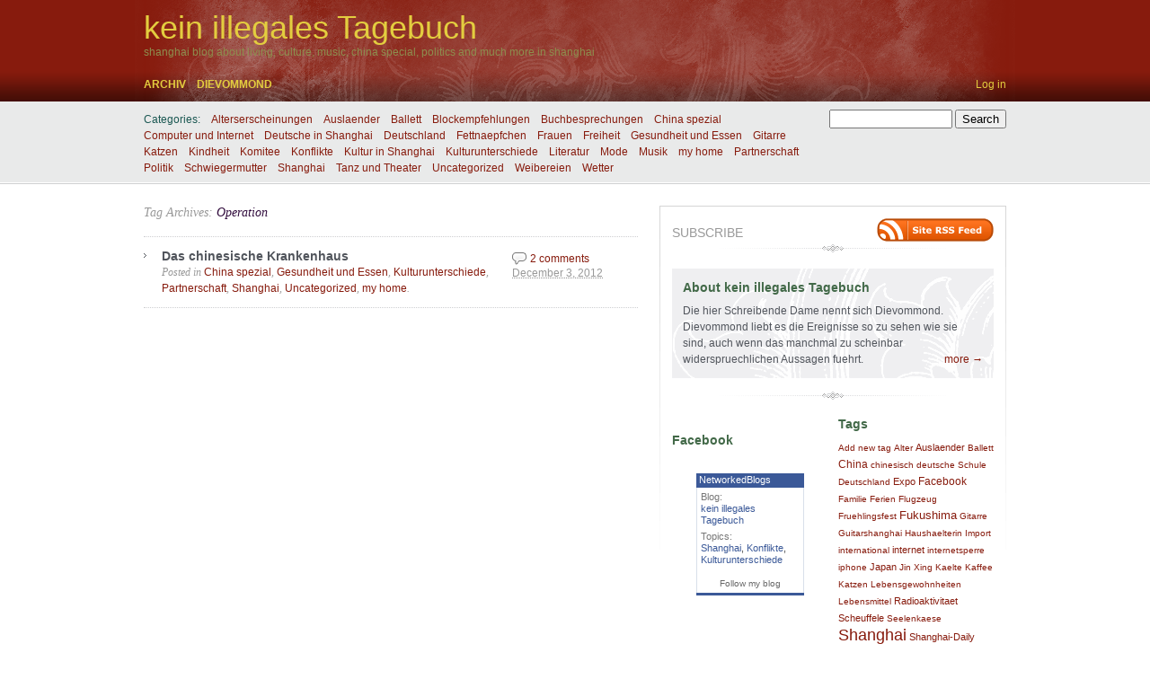

--- FILE ---
content_type: text/html; charset=UTF-8
request_url: http://www.shanghai-megabreit.de/?tag=operation
body_size: 64412
content:
<!DOCTYPE html PUBLIC "-//W3C//DTD XHTML 1.0 Transitional//EN" "http://www.w3.org/TR/xhtml1/DTD/xhtml1-transitional.dtd">
<html xmlns="http://www.w3.org/1999/xhtml" dir="ltr" lang="en-US">
<head profile="http://gmpg.org/xfn/11">
	<title>Operation - kein illegales Tagebuch</title>
	<meta http-equiv="content-type" content="text/html; charset=UTF-8" />
	
	<link rel="alternate" type="application/rss+xml" href="http://www.shanghai-megabreit.de/?feed=rss2" title="kein illegales Tagebuch latest posts" />
	<link rel="alternate" type="application/rss+xml" href="http://www.shanghai-megabreit.de/?feed=comments-rss2" title="kein illegales Tagebuch latest comments" />
	<link rel="pingback" href="http://www.shanghai-megabreit.de/wordpress/xmlrpc.php" />
		<link rel='archives' title='November 2018' href='http://www.shanghai-megabreit.de/?m=201811' />
	<link rel='archives' title='November 2016' href='http://www.shanghai-megabreit.de/?m=201611' />
	<link rel='archives' title='October 2016' href='http://www.shanghai-megabreit.de/?m=201610' />
	<link rel='archives' title='October 2014' href='http://www.shanghai-megabreit.de/?m=201410' />
	<link rel='archives' title='September 2014' href='http://www.shanghai-megabreit.de/?m=201409' />
	<link rel='archives' title='March 2014' href='http://www.shanghai-megabreit.de/?m=201403' />
	<link rel='archives' title='December 2013' href='http://www.shanghai-megabreit.de/?m=201312' />
	<link rel='archives' title='October 2013' href='http://www.shanghai-megabreit.de/?m=201310' />
	<link rel='archives' title='May 2013' href='http://www.shanghai-megabreit.de/?m=201305' />
	<link rel='archives' title='April 2013' href='http://www.shanghai-megabreit.de/?m=201304' />
	<link rel='archives' title='March 2013' href='http://www.shanghai-megabreit.de/?m=201303' />
	<link rel='archives' title='February 2013' href='http://www.shanghai-megabreit.de/?m=201302' />
	<link rel='archives' title='December 2012' href='http://www.shanghai-megabreit.de/?m=201212' />
	<link rel='archives' title='November 2012' href='http://www.shanghai-megabreit.de/?m=201211' />
	<link rel='archives' title='October 2012' href='http://www.shanghai-megabreit.de/?m=201210' />
	<link rel='archives' title='August 2012' href='http://www.shanghai-megabreit.de/?m=201208' />
	<link rel='archives' title='July 2012' href='http://www.shanghai-megabreit.de/?m=201207' />
	<link rel='archives' title='June 2012' href='http://www.shanghai-megabreit.de/?m=201206' />
	<link rel='archives' title='May 2012' href='http://www.shanghai-megabreit.de/?m=201205' />
	<link rel='archives' title='April 2012' href='http://www.shanghai-megabreit.de/?m=201204' />
	<link rel='archives' title='March 2012' href='http://www.shanghai-megabreit.de/?m=201203' />
	<link rel='archives' title='February 2012' href='http://www.shanghai-megabreit.de/?m=201202' />
	<link rel='archives' title='January 2012' href='http://www.shanghai-megabreit.de/?m=201201' />
	<link rel='archives' title='December 2011' href='http://www.shanghai-megabreit.de/?m=201112' />
	<link rel='archives' title='November 2011' href='http://www.shanghai-megabreit.de/?m=201111' />
	<link rel='archives' title='October 2011' href='http://www.shanghai-megabreit.de/?m=201110' />
	<link rel='archives' title='September 2011' href='http://www.shanghai-megabreit.de/?m=201109' />
	<link rel='archives' title='August 2011' href='http://www.shanghai-megabreit.de/?m=201108' />
	<link rel='archives' title='July 2011' href='http://www.shanghai-megabreit.de/?m=201107' />
	<link rel='archives' title='June 2011' href='http://www.shanghai-megabreit.de/?m=201106' />
	<link rel='archives' title='May 2011' href='http://www.shanghai-megabreit.de/?m=201105' />
	<link rel='archives' title='April 2011' href='http://www.shanghai-megabreit.de/?m=201104' />
	<link rel='archives' title='March 2011' href='http://www.shanghai-megabreit.de/?m=201103' />
	<link rel='archives' title='February 2011' href='http://www.shanghai-megabreit.de/?m=201102' />
	<link rel='archives' title='January 2011' href='http://www.shanghai-megabreit.de/?m=201101' />
	<link rel='archives' title='December 2010' href='http://www.shanghai-megabreit.de/?m=201012' />
	<link rel='archives' title='November 2010' href='http://www.shanghai-megabreit.de/?m=201011' />
	<link rel='archives' title='October 2010' href='http://www.shanghai-megabreit.de/?m=201010' />
	<link rel='archives' title='September 2010' href='http://www.shanghai-megabreit.de/?m=201009' />
	<link rel='archives' title='August 2010' href='http://www.shanghai-megabreit.de/?m=201008' />
	<link rel='archives' title='July 2010' href='http://www.shanghai-megabreit.de/?m=201007' />
	<link rel='archives' title='June 2010' href='http://www.shanghai-megabreit.de/?m=201006' />
	<link rel='archives' title='May 2010' href='http://www.shanghai-megabreit.de/?m=201005' />
	<link rel='archives' title='April 2010' href='http://www.shanghai-megabreit.de/?m=201004' />
	<link rel='archives' title='March 2010' href='http://www.shanghai-megabreit.de/?m=201003' />
	<link rel='archives' title='February 2010' href='http://www.shanghai-megabreit.de/?m=201002' />
	<link rel='archives' title='January 2010' href='http://www.shanghai-megabreit.de/?m=201001' />
	<link rel='archives' title='December 2009' href='http://www.shanghai-megabreit.de/?m=200912' />
	<link rel='archives' title='November 2009' href='http://www.shanghai-megabreit.de/?m=200911' />
	<link rel='archives' title='October 2009' href='http://www.shanghai-megabreit.de/?m=200910' />
	<link rel='archives' title='September 2009' href='http://www.shanghai-megabreit.de/?m=200909' />
	<link rel='archives' title='August 2009' href='http://www.shanghai-megabreit.de/?m=200908' />
	<link rel='archives' title='July 2009' href='http://www.shanghai-megabreit.de/?m=200907' />
	
	<link rel="stylesheet" type="text/css" media="screen" href="http://www.shanghai-megabreit.de/wordpress/wp-content/themes/carrington-blog/css/css.php" />

	<!--[if lt IE 8]>
		<link rel="stylesheet" href="http://www.shanghai-megabreit.de/wordpress/wp-content/themes/carrington-blog/css/ie.css" type="text/css" media="screen" />
	<![endif]-->
	
	<!--[if lt IE 7]>
		<script type="text/javascript" src="http://www.shanghai-megabreit.de/wordpress/wp-content/themes/carrington-blog/js/iepngfix_tilebg.js"></script>
		<script type="text/javascript">
			var CFCT_BLANKIMG = 'http://www.shanghai-megabreit.de/wordpress/wp-content/themes/carrington-blog/img/ie/blank.gif';
		</script>
		<style type="text/css" media="screen">
			/* IE6 PNG fix */
			img,
			#header .wrapper,
			#footer .wrapper{
				behavior: url(http://www.shanghai-megabreit.de/wordpress/wp-content/themes/carrington-blog/css/iepngfix.htc);
			}
		</style>
		<link rel="stylesheet" href="http://www.shanghai-megabreit.de/wordpress/wp-content/themes/carrington-blog/css/ie6.css" type="text/css" media="screen" />
	<![endif]-->
	
	<link rel="EditURI" type="application/rsd+xml" title="RSD" href="http://www.shanghai-megabreit.de/wordpress/xmlrpc.php?rsd" />
<link rel="wlwmanifest" type="application/wlwmanifest+xml" href="http://www.shanghai-megabreit.de/wordpress/wp-includes/wlwmanifest.xml" /> 
<script type='text/javascript' src='http://www.shanghai-megabreit.de/wordpress/wp-includes/js/jquery/jquery.js?ver=1.2.6'></script>
<script type='text/javascript' src='http://www.shanghai-megabreit.de/wordpress/wp-content/themes/carrington-blog/js/carrington.js?ver=1.0'></script>
<script type='text/javascript' src='http://www.shanghai-megabreit.de/wordpress/wp-content/themes/carrington-blog/carrington-core/lightbox/thickbox.js?ver=1.0'></script>
<meta name="generator" content="WordPress 2.7.1" />


<link rel="stylesheet" type="text/css" media="screen" href="http://www.shanghai-megabreit.de/wordpress/wp-content/themes/carrington-blog/carrington-core/lightbox/css/thickbox.css" />
		
<script type="text/javascript">
var CFCT_URL = "http://www.shanghai-megabreit.de";
var CFCT_AJAX_LOAD = true;
</script>
	
<script type="text/javascript">
tb_pathToImage = "http://www.shanghai-megabreit.de/wordpress/wp-content/themes/carrington-blog/carrington-core/lightbox/img/loadingAnimation.gif";
jQuery(function($) {
	$("a.thickbox").each(function() {
		var url = $(this).attr("rel");
		var post_id = $(this).parents("div.post").attr("id");
		$(this).attr("href", url).attr("rel", post_id);
	});
});
</script>
		<style type="text/css">
#header {
	background-color: #871b0d;
	color: #8d8f4f;
}
#header a,
#header a:visited {
	color: #e3cd3f;
}
#sub-header,
.nav ul{
	background-color: #e9eaea;
	color: #1a5752;
}
#sub-header a,
#sub-header a:visited,
.nav li li a,
.nav li li a:visited {
	color: #871b0d !important;
}
h1,
h1 a,
h1 a:hover,
h1 a:visited {
	color: #310c3d;
}
h2,
h2 a,
h2 a:hover,
h2 a:visited {
	color: #426948;
}
a,
a:hover,
a:visited {
	color: #871b0d;
}
.hentry .edit,
.hentry .edit a,
.hentry .edit a:visited,
.hentry .edit a:hover,
.comment-reply-link,
.comment-reply-link:visited,
.comment-reply-link:hover {
	background-color: #871b0d;
}
#footer {
	background-color: #871b0d;
	color: #8d8f4f;
}
#footer a,
#footer a:visited {
	color: #e3cd3f;
}
#footer p#developer-link a,
#footer p#developer-link a:visited {
	background-image: url(http://www.shanghai-megabreit.de/wordpress/wp-content/themes/carrington-blog/img/footer/by-crowd-favorite-light.png);
}
#header {
	background-image: url(http://www.shanghai-megabreit.de/wordpress/wp-content/themes/carrington-blog/img/header/gradient-dark.png);
}
#header .wrapper {
	background-image: url(http://www.shanghai-megabreit.de/wordpress/wp-content/themes/carrington-blog/img/header/texture-light.png);
}
#footer {
	background-image: url(http://www.shanghai-megabreit.de/wordpress/wp-content/themes/carrington-blog/img/footer/gradient-light.png);
}
</style>
<style type="text/css">.recentcomments a{display:inline !important;padding: 0 !important;margin: 0 !important;}</style>
</head>

<body>
	<div id="page">
		<div id="top"><a class="accessibility" href="#content">Skip to content</a></div>
		<hr class="lofi" />
		<div id="header" class="section">
			<div class="wrapper">
				<strong id="blog-title"><a href="http://www.shanghai-megabreit.de/" rel="home">kein illegales Tagebuch</a></strong>
				<p id="blog-description">shanghai blog about living, culture, music, china special, politics and much more in shanghai</p>
				<div id="navigation">
					<ul class="nav clearfix">
						<li class="page_item page-item-45"><a href="http://www.shanghai-megabreit.de/?page_id=45" title="Archiv">Archiv</a></li>
<li class="page_item page-item-2"><a href="http://www.shanghai-megabreit.de/?page_id=2" title="dievommond">dievommond</a></li>
						<li class="secondary"><a href="http://www.shanghai-megabreit.de/wordpress/wp-login.php">Log in</a></li>
						 
					</ul>
				</div><!-- #navigation -->
			</div><!-- .wrapper -->
		</div><!-- #header -->
		<div id="sub-header" class="section">
			<div class="wrapper">
				
<form method="get" id="cfct-search" action="http://www.shanghai-megabreit.de/" onsubmit="">
	<div>
		<input type="text" id="cfct-search-input" name="s" value="" size="15" />
		<input type="submit" name="submit_button" value="Search" />
	</div>
</form>				<div id="all-categories">
					<strong id="all-categories-title">Categories:</strong>
					<ul class="nav clearfix">
							<li class="cat-item cat-item-130"><a href="http://www.shanghai-megabreit.de/?cat=130" title="View all posts filed under Alterserscheinungen">Alterserscheinungen</a>
</li>
	<li class="cat-item cat-item-3"><a href="http://www.shanghai-megabreit.de/?cat=3" title="View all posts filed under Auslaender">Auslaender</a>
</li>
	<li class="cat-item cat-item-49"><a href="http://www.shanghai-megabreit.de/?cat=49" title="View all posts filed under Ballett">Ballett</a>
</li>
	<li class="cat-item cat-item-4"><a href="http://www.shanghai-megabreit.de/?cat=4" title="hier weise ich auf Blogs hin, die mich interessieren und die ich gut finde.">Blockempfehlungen</a>
</li>
	<li class="cat-item cat-item-5"><a href="http://www.shanghai-megabreit.de/?cat=5" title="bei mir eher selten, aber dennoch: Buecher, die mich interessieren.">Buchbesprechungen</a>
</li>
	<li class="cat-item cat-item-6"><a href="http://www.shanghai-megabreit.de/?cat=6" title="Besonderheiten in China">China spezial</a>
</li>
	<li class="cat-item cat-item-7"><a href="http://www.shanghai-megabreit.de/?cat=7" title="View all posts filed under Computer und Internet">Computer und Internet</a>
</li>
	<li class="cat-item cat-item-9"><a href="http://www.shanghai-megabreit.de/?cat=9" title="View all posts filed under Deutsche in Shanghai">Deutsche in Shanghai</a>
</li>
	<li class="cat-item cat-item-8"><a href="http://www.shanghai-megabreit.de/?cat=8" title="Ereignisse in Deutschland">Deutschland</a>
</li>
	<li class="cat-item cat-item-164"><a href="http://www.shanghai-megabreit.de/?cat=164" title="View all posts filed under Fettnaepfchen">Fettnaepfchen</a>
</li>
	<li class="cat-item cat-item-10"><a href="http://www.shanghai-megabreit.de/?cat=10" title="View all posts filed under Frauen">Frauen</a>
</li>
	<li class="cat-item cat-item-126"><a href="http://www.shanghai-megabreit.de/?cat=126" title="View all posts filed under Freiheit">Freiheit</a>
</li>
	<li class="cat-item cat-item-11"><a href="http://www.shanghai-megabreit.de/?cat=11" title="View all posts filed under Gesundheit und Essen">Gesundheit und Essen</a>
</li>
	<li class="cat-item cat-item-12"><a href="http://www.shanghai-megabreit.de/?cat=12" title="View all posts filed under Gitarre">Gitarre</a>
</li>
	<li class="cat-item cat-item-70"><a href="http://www.shanghai-megabreit.de/?cat=70" title="View all posts filed under Katzen">Katzen</a>
</li>
	<li class="cat-item cat-item-13"><a href="http://www.shanghai-megabreit.de/?cat=13" title="View all posts filed under Kindheit">Kindheit</a>
</li>
	<li class="cat-item cat-item-14"><a href="http://www.shanghai-megabreit.de/?cat=14" title="die Arbeit in unserem Wohnviertel Komitee">Komitee</a>
</li>
	<li class="cat-item cat-item-15"><a href="http://www.shanghai-megabreit.de/?cat=15" title="View all posts filed under Konflikte">Konflikte</a>
</li>
	<li class="cat-item cat-item-16"><a href="http://www.shanghai-megabreit.de/?cat=16" title="kulturelle Ereignisse, aber auch andere Errungenschaften, die etwas mit Kultur zu tun haben">Kultur in Shanghai</a>
</li>
	<li class="cat-item cat-item-17"><a href="http://www.shanghai-megabreit.de/?cat=17" title="mein Lieblingsthema">Kulturunterschiede</a>
</li>
	<li class="cat-item cat-item-62"><a href="http://www.shanghai-megabreit.de/?cat=62" title="View all posts filed under Literatur">Literatur</a>
</li>
	<li class="cat-item cat-item-55"><a href="http://www.shanghai-megabreit.de/?cat=55" title="View all posts filed under Mode">Mode</a>
</li>
	<li class="cat-item cat-item-18"><a href="http://www.shanghai-megabreit.de/?cat=18" title="View all posts filed under Musik">Musik</a>
</li>
	<li class="cat-item cat-item-19"><a href="http://www.shanghai-megabreit.de/?cat=19" title="das hat was mit meinen persoenlichen Gefuehlen zu tun und ausserdem sind es Erlebnisse, die mein zu Hause betreffen">my home</a>
</li>
	<li class="cat-item cat-item-20"><a href="http://www.shanghai-megabreit.de/?cat=20" title="View all posts filed under Partnerschaft">Partnerschaft</a>
</li>
	<li class="cat-item cat-item-21"><a href="http://www.shanghai-megabreit.de/?cat=21" title="View all posts filed under Politik">Politik</a>
</li>
	<li class="cat-item cat-item-23"><a href="http://www.shanghai-megabreit.de/?cat=23" title="meine chinesische Familie und meine Schwiegermutter">Schwiegermutter</a>
</li>
	<li class="cat-item cat-item-26"><a href="http://www.shanghai-megabreit.de/?cat=26" title="View all posts filed under Shanghai">Shanghai</a>
</li>
	<li class="cat-item cat-item-131"><a href="http://www.shanghai-megabreit.de/?cat=131" title="View all posts filed under Tanz und Theater">Tanz und Theater</a>
</li>
	<li class="cat-item cat-item-1"><a href="http://www.shanghai-megabreit.de/?cat=1" title="View all posts filed under Uncategorized">Uncategorized</a>
</li>
	<li class="cat-item cat-item-727"><a href="http://www.shanghai-megabreit.de/?cat=727" title="View all posts filed under Weibereien">Weibereien</a>
</li>
	<li class="cat-item cat-item-22"><a href="http://www.shanghai-megabreit.de/?cat=22" title="sehr wichtiges Thema">Wetter</a>
</li>
					</ul>
				</div><!-- #list-categories -->
			</div><!-- .wrapper -->
		</div><!--#sub-header-->
		<hr class="lofi" />
		<div id="main" class="section">
			<div class="wrapper">
<div id="content">
	<h1 class="page-title">Tag Archives: <a href="http://www.shanghai-megabreit.de/?tag=operation">Operation</a></h1>

<ol class="archive">	<li>
<div id="post-excerpt-1388" class="post hentry category-china-spezial category-gesundheit-und-essen category-kulturunterschiede category-partnerschaft category-shanghai category-uncategorized category-my-home tag-add-new-tag tag-ambulant tag-angehorige tag-familie tag-hospital tag-krankenhaus tag-operation tag-pflege tag-stationar tag-urlaub tag-zhongshan excerpt">
	<strong class="entry-title"><a href="http://www.shanghai-megabreit.de/?p=1388" title="Permanent link to Das chinesische Krankenhaus" rel="bookmark" rev="post-1388">Das chinesische Krankenhaus</a></strong>
	
	<span class="date small"><abbr class="published" title="2012-12-03T18:26">December 3, 2012</abbr></span>
	
	<p class="categories filed alt-font">Posted in <a href="http://www.shanghai-megabreit.de/?cat=6" title="View all posts in China spezial" rel="category">China spezial</a>,  <a href="http://www.shanghai-megabreit.de/?cat=11" title="View all posts in Gesundheit und Essen" rel="category">Gesundheit und Essen</a>,  <a href="http://www.shanghai-megabreit.de/?cat=17" title="View all posts in Kulturunterschiede" rel="category">Kulturunterschiede</a>,  <a href="http://www.shanghai-megabreit.de/?cat=20" title="View all posts in Partnerschaft" rel="category">Partnerschaft</a>,  <a href="http://www.shanghai-megabreit.de/?cat=26" title="View all posts in Shanghai" rel="category">Shanghai</a>,  <a href="http://www.shanghai-megabreit.de/?cat=1" title="View all posts in Uncategorized" rel="category">Uncategorized</a>,  <a href="http://www.shanghai-megabreit.de/?cat=19" title="View all posts in my home" rel="category">my home</a>.</p>
	
	<span class="comments-link"><a href="http://www.shanghai-megabreit.de/?p=1388#comments" rev="post-1388"  title="Comment on Das chinesische Krankenhaus">2 comments</a></span>
</div><!-- .excerpt -->		<div id="post-content-1388-target"></div>
	</li>
</ol><!--.archive--><div class="pagination">
	<span class="previous"></span>
	<span class="next"></span>
</div></div><!--#content-->
<hr class="lofi" />
<div id="sidebar">
	<div id="carrington-subscribe" class="widget">
		<h2 class="widget-title">Subscribe</h2>
		<a class="feed alignright" title="RSS 2.0 feed for posts" rel="alternate" href="http://www.shanghai-megabreit.de/?feed=rss2">
			<img src="http://www.shanghai-megabreit.de/wordpress/wp-content/themes/carrington-blog/img/rss-button.gif" alt="kein illegales Tagebuch latest posts" title="kein illegales Tagebuch latest posts" />
		</a>
	</div><!--.widget-->
	<div id="carrington-about" class="widget">
		<div class="about">
			<h2 class="widget-title">About kein illegales Tagebuch</h2>
Die hier Schreibende Dame nennt sich Dievommond. Dievommond liebt es die Ereignisse so zu sehen wie sie sind, auch wenn das manchmal zu scheinbar widerspruechlichen Aussagen fuehrt.

<a class="more" href="http://www.shanghai-megabreit.de/?page_id=2">more &rarr;</a>		</div>
	</div><!--.widget-->

	<div id="primary-sidebar">
		<div id="text-1034743491" class="widget widget_text">						<div class="textwidget"><script src="http://connect.facebook.net/en_US/all.js#xfbml=1"></script><fb:like href="http://www.shanghai-megabreit.de" show_faces="false" width="450" font="lucida grande"></fb:like></div>
		<div class="clear"></div></div>		<div id="text-475282868" class="widget widget_text">			<h2 class="widget-title">Facebook</h2>			<div class="textwidget"><!--NetworkedBlogs Start--><style type="text/css"><!--.networkedblogs_widget a {text-decoration:none;color:#3B5998;font-weight:normal;}.networkedblogs_widget .networkedblogs_footer a {text-decoration:none;color:#FFFFFF;font-weight:normal;}--></style><div id='networkedblogs_container' style='height:180px;padding-top:20px;'><div id='networkedblogs_above'></div><div id='networkedblogs_widget' style="width:120px;margin:0px auto;padding:0px 0px 3px 0px;font-family:'lucida grande',tahoma,Verdana,Arial,Sans-Serif;font-size:11px;font-weight:normal;text-decoration:none;background:#3B5998 none repeat scroll 0% 0%;border:none;line-height:13px;"><div id='networkedblogs_header' style="padding:1px 1px 2px 3px;text-align:left;"><a href='http://www.facebook.com/apps/application.php?id=9953271133' style="text-decoration:none;color:#FFFFFF;font-weight:normal;font-size:11px;background-repeat:no-repeat;">NetworkedBlogs</a></div><div id='networkedblogs_body' style="background-color:#FFFFFF;color:#444444;padding:4px;border-left:1px solid #D8DFEA;border-right:1px solid #D8DFEA;text-align:left;"><table cellpadding="0" cellspacing="0"><tr><td><span style="color:#777777;">Blog:</span></td></tr><tr><td><a target="_blank" href="http://networkedblogs.com/blog/kein_illegales_tagebuch/" style="text-decoration:none;color:#3B5998;">kein illegales Tagebuch</a></td></tr><tr><td><div style="padding:0px;padding-top:5px;color:#777777;">Topics:</div></td></tr><tr><td><a target='_blank' href='http://networkedblogs.com/topic/Shanghai' style='text-decoration:none;color:#3B5998;'>Shanghai</a>, <a target='_blank' href='http://networkedblogs.com/topic/Konflikte' style='text-decoration:none;color:#3B5998;'>Konflikte</a>, <a target='_blank' href='http://networkedblogs.com/topic/Kulturunterschiede' style='text-decoration:none;color:#3B5998;'>Kulturunterschiede</a></td></tr><tr><td><div id='networkedblogs_badges'>&nbsp;</div></td></tr><tr><td><div style='padding:0px;text-align:center;'><a target="_blank" href="http://networkedblogs.com/blog/kein_illegales_tagebuch/?ahash=477ad765cd021c5d677fa093abb97999" style="text-decoration:none;color:#666666;font-weight:normal;font-size:10px;">Follow my blog</a></div></td></tr></table></div></div><div id='networkedblogs_below' class='networkedblogs_below'></div></div><script type="text/javascript"><!--
if(typeof(networkedblogs)=="undefined"){networkedblogs = {};networkedblogs.blogId=636640;networkedblogs.shortName="kein_illegales_tagebuch";}
--></script><script type="text/javascript" src="http://widget.networkedblogs.com/getwidget?bid=636640"></script><!--NetworkedBlogs End-->						</div>
		<div class="clear"></div></div>	<div id="pages" class="widget widget_pages">		<h2 class="widget-title">Pages</h2>		<ul>
			<li class="page_item page-item-45"><a href="http://www.shanghai-megabreit.de/?page_id=45" title="Archiv">Archiv</a></li>
<li class="page_item page-item-2"><a href="http://www.shanghai-megabreit.de/?page_id=2" title="dievommond">dievommond</a></li>
		</ul>
	<div class="clear"></div></div><div id="linkcat-2" class="widget widget_links"><h2 class="widget-title">Blogroll</h2>
	<ul class='xoxo blogroll'>
<li><a href="http://www.aufsteigen.net/" title="Blog zum Thema Lebensweisheiten" target="_blank">Aufsteigen</a></li>
<li><a href="http://autoren-heute.de/" title="eine Seite wo Autoren ihre Geschichten kostenlos zur Verfuegung stellen" target="_blank">Autoren heute</a></li>
<li><a href="http://www.avantart.com/" title="eine sehr umfangreiche Seite ueber moderne Musik, Kunst und Literatur mit dem Schwerpunkt Russland" target="_blank">Avantart</a></li>
<li><a href="http://bloggingcarsten.blogspot.com/" rel="acquaintance" title="Carstens Blog ueber Shanghai. informativ und mit schoenen Fotos" target="_blank">Blogging Carsten</a></li>
<li><a href="http://faz-community.faz.net/blogs/fernsehblog/default.aspx" title="Blog von Stefan Niggemeier ueber Fernsehsendungen" target="_blank">Das Fernsehblog</a></li>
<li><a href="http://kid37.blogger.de/" target="_blank">das hermetische Cafe</a></li>
<li><a href="http://stuttgarter-gitarrenstudio.de" rel="me" title="mein neues Gitarrenstudio in Stuttgart" target="_blank">Das Stuttgarter Gitarrenstudio</a></li>
<li><a href="http://derleereblog.blogspot.com/" title="Gedanken ueber das Nichts" target="_blank">Der leere Blog</a></li>
<li><a href="http://weg-des-geistes.blogspot.com/" title="sehr interessante und gut geschriebene Artikel zu politischen, philosophischen und sozialen Themen" target="_blank">der Weg des Geistes</a></li>
<li><a href="http://wuestenfuchs.twoday.net/" title="der Blog einer Deutschen, die es in die Schweiz verschlagen hat" target="_blank">Deutsche in der Schweiz</a></li>
<li><a href="http://www.schanghai.com/" title="eine Informations und Chat Seite fuer Deutsche in Shanghai" target="_blank">deutsche Schanghai Kommunity</a></li>
<li><a href="http://froggblog.twoday.net/" target="_blank">die Frogg</a></li>
<li><a href="http://www.vorspeisenplatte.de/speisen/" title="der  Blog von Frau Kaltmamsell" target="_blank">die Vorspeisenplatte</a></li>
<li><a href="http://www.einleitung.shanghai-megabreit.de" target="_blank">Einleitung zu Shanghai-Megabreit</a></li>
<li><a href="http://frlkrise.wordpress.com/" title="eine Lehrerin erzaehlt.." target="_blank">Fraeulein Krise</a></li>
<li><a href="http://germanmanagers.blogspot.com/" rel="acquaintance" title="ein Blog mit Tips fuer deutsche Manager, aber auch lesenswert fuer Nichtmanager.." target="_blank">German Managers in Shanghai</a></li>
<li><a href="http://www.guitarshanghai.com" title="ein Gitarren Blog" target="_blank">Guitar Shanghai</a></li>
<li><a href="http://www.shanghai-megabreit.de/blogger.html" rel="me" title="mein Blog von 2006 bis zum Juni 2009. Weil Blogger in China zur Zeit nicht erreichbar ist, mache ich jetzt mit Wordpress weiter" target="_blank">kein illegales Tagebuch 2006 - 06.2009</a></li>
<li><a href="http://blog.163.com/dievommond" rel="me" title="hier schreibe ich fuer meine chinesischen Freunde auf Chinesisch" target="_blank">mein chinesischer Blog</a></li>
<li><a href="http://hochpaterre.de" rel="me" title="weil es auch hier was zu erzählen gibt&#8230;" target="_blank">Mein Leben im Hochparterre</a></li>
<li><a href="http://www.moewenglanz.de" rel="met" title="ein wunderschoenes Bilderbuch" target="_blank">Moewenglanz</a></li>
<li><a href="http://www.ruprecht-scheuffele.de" target="_blank">Ruprecht Scheuffele</a></li>
<li><a href="http://socialissuesandstuff.com/" title="sehr gut geschriebener literarischer Blog" target="_blank">Social Issue and Stuff</a></li>
<li><a href="http://stattkatze.posterous.com/" title="ein poetischer Blog, der Leben in Sprache verwandelt und umgekehrt" target="_blank">Stattkatze</a></li>
<li><a href="http://wordpress.org/support/">Support Forum</a></li>
<li><a href="http://msb-video.blogspot.com/" rel="acquaintance" title="hier kommentiert Stefan Buschhausen  Musikvideos" target="_blank">Videoblog</a></li>
<li><a href="http://www.vormirdiewelt.de" title="Reiseerlebnisse einer  Journalistin, die im Jahr 2011 jeden Monat in einer anderen Stadt dieser Erde leben wird." target="_blank">Vor mir die Welt</a></li>
<li><a href="http://wortgefecht.joel.lu/" target="_blank">Wortgefecht</a></li>

	</ul>
<div class="clear"></div></div>
<div id="linkcat-24" class="widget widget_links"><h2 class="widget-title">in eigener Sache</h2>
	<ul class='xoxo blogroll'>
<li><a href="http://stuttgarter-gitarrenstudio.de" rel="me" title="mein neues Gitarrenstudio in Stuttgart" target="_blank">Das Stuttgarter Gitarrenstudio</a></li>
<li><a href="http://derleereblog.blogspot.com/" title="Gedanken ueber das Nichts" target="_blank">Der leere Blog</a></li>
<li><a href="http://www.dievommond.com" title="Ansichten einer Romanfigur" target="_blank">Dievommond</a></li>
<li><a href="http://www.einleitung.shanghai-megabreit.de" target="_blank">Einleitung zu Shanghai-Megabreit</a></li>
<li><a href="http://www.guitarshanghai.com" title="ein Gitarren Blog" target="_blank">Guitar Shanghai</a></li>
<li><a href="http://www.shanghai-megabreit.de/blogger.html" rel="me" title="mein Blog von 2006 bis zum Juni 2009. Weil Blogger in China zur Zeit nicht erreichbar ist, mache ich jetzt mit Wordpress weiter" target="_blank">kein illegales Tagebuch 2006 - 06.2009</a></li>
<li><a href="http://blog.163.com/dievommond" rel="me" title="hier schreibe ich fuer meine chinesischen Freunde auf Chinesisch" target="_blank">mein chinesischer Blog</a></li>
<li><a href="http://hochpaterre.de" rel="me" title="weil es auch hier was zu erzählen gibt&#8230;" target="_blank">Mein Leben im Hochparterre</a></li>
<li><a href="http://www.ruprecht-scheuffele.de" target="_blank">Ruprecht Scheuffele</a></li>

	</ul>
<div class="clear"></div></div>
<div id="linkcat-707" class="widget widget_links"><h2 class="widget-title">Kultur Allgemein</h2>
	<ul class='xoxo blogroll'>
<li><a href="http://stuttgarter-gitarrenstudio.de" rel="me" title="mein neues Gitarrenstudio in Stuttgart" target="_blank">Das Stuttgarter Gitarrenstudio</a></li>
<li><a href="http://derleereblog.blogspot.com/" title="Gedanken ueber das Nichts" target="_blank">Der leere Blog</a></li>
<li><a href="http://frlkrise.wordpress.com/" title="eine Lehrerin erzaehlt.." target="_blank">Fraeulein Krise</a></li>
<li><a href="http://hochpaterre.de" rel="me" title="weil es auch hier was zu erzählen gibt&#8230;" target="_blank">Mein Leben im Hochparterre</a></li>
<li><a href="http://www.ruprecht-scheuffele.de" target="_blank">Ruprecht Scheuffele</a></li>

	</ul>
<div class="clear"></div></div>
<div id="linkcat-17" class="widget widget_links"><h2 class="widget-title">Kulturunterschiede</h2>
	<ul class='xoxo blogroll'>
<li><a href="http://wuestenfuchs.twoday.net/" title="der Blog einer Deutschen, die es in die Schweiz verschlagen hat" target="_blank">Deutsche in der Schweiz</a></li>
<li><a href="http://www.vormirdiewelt.de" title="Reiseerlebnisse einer  Journalistin, die im Jahr 2011 jeden Monat in einer anderen Stadt dieser Erde leben wird." target="_blank">Vor mir die Welt</a></li>

	</ul>
<div class="clear"></div></div>
<div id="linkcat-18" class="widget widget_links"><h2 class="widget-title">Musik</h2>
	<ul class='xoxo blogroll'>
<li><a href="http://www.avantart.com/" title="eine sehr umfangreiche Seite ueber moderne Musik, Kunst und Literatur mit dem Schwerpunkt Russland" target="_blank">Avantart</a></li>
<li><a href="http://stuttgarter-gitarrenstudio.de" rel="me" title="mein neues Gitarrenstudio in Stuttgart" target="_blank">Das Stuttgarter Gitarrenstudio</a></li>
<li><a href="http://www.guitarshanghai.com" title="ein Gitarren Blog" target="_blank">Guitar Shanghai</a></li>
<li><a href="http://www.moewenglanz.de" rel="met" title="ein wunderschoenes Bilderbuch" target="_blank">Moewenglanz</a></li>
<li><a href="http://msb-video.blogspot.com/" rel="acquaintance" title="hier kommentiert Stefan Buschhausen  Musikvideos" target="_blank">Videoblog</a></li>

	</ul>
<div class="clear"></div></div>
<div id="linkcat-21" class="widget widget_links"><h2 class="widget-title">Politik</h2>
	<ul class='xoxo blogroll'>
<li><a href="http://faz-community.faz.net/blogs/fernsehblog/default.aspx" title="Blog von Stefan Niggemeier ueber Fernsehsendungen" target="_blank">Das Fernsehblog</a></li>
<li><a href="http://hochpaterre.de" rel="me" title="weil es auch hier was zu erzählen gibt&#8230;" target="_blank">Mein Leben im Hochparterre</a></li>

	</ul>
<div class="clear"></div></div>
<div id="linkcat-26" class="widget widget_links"><h2 class="widget-title">Shanghai</h2>
	<ul class='xoxo blogroll'>
<li><a href="http://bloggingcarsten.blogspot.com/" rel="acquaintance" title="Carstens Blog ueber Shanghai. informativ und mit schoenen Fotos" target="_blank">Blogging Carsten</a></li>
<li><a href="http://www.schanghai.com/" title="eine Informations und Chat Seite fuer Deutsche in Shanghai" target="_blank">deutsche Schanghai Kommunity</a></li>
<li><a href="http://germanmanagers.blogspot.com/" rel="acquaintance" title="ein Blog mit Tips fuer deutsche Manager, aber auch lesenswert fuer Nichtmanager.." target="_blank">German Managers in Shanghai</a></li>
<li><a href="http://www.shanghai-megabreit.de/blogger.html" rel="me" title="mein Blog von 2006 bis zum Juni 2009. Weil Blogger in China zur Zeit nicht erreichbar ist, mache ich jetzt mit Wordpress weiter" target="_blank">kein illegales Tagebuch 2006 - 06.2009</a></li>
<li><a href="http://blog.163.com/dievommond" rel="me" title="hier schreibe ich fuer meine chinesischen Freunde auf Chinesisch" target="_blank">mein chinesischer Blog</a></li>

	</ul>
<div class="clear"></div></div>
<div id="linkcat-1248" class="widget widget_links"><h2 class="widget-title">Stuttgart</h2>
	<ul class='xoxo blogroll'>
<li><a href="http://stuttgarter-gitarrenstudio.de" rel="me" title="mein neues Gitarrenstudio in Stuttgart" target="_blank">Das Stuttgarter Gitarrenstudio</a></li>
<li><a href="http://hochpaterre.de" rel="me" title="weil es auch hier was zu erzählen gibt&#8230;" target="_blank">Mein Leben im Hochparterre</a></li>

	</ul>
<div class="clear"></div></div>
<div id="linkcat-25" class="widget widget_links"><h2 class="widget-title">Unterhaltung und Vergnuegen</h2>
	<ul class='xoxo blogroll'>
<li><a href="http://www.aufsteigen.net/" title="Blog zum Thema Lebensweisheiten" target="_blank">Aufsteigen</a></li>
<li><a href="http://autoren-heute.de/" title="eine Seite wo Autoren ihre Geschichten kostenlos zur Verfuegung stellen" target="_blank">Autoren heute</a></li>
<li><a href="http://www.avantart.com/" title="eine sehr umfangreiche Seite ueber moderne Musik, Kunst und Literatur mit dem Schwerpunkt Russland" target="_blank">Avantart</a></li>
<li><a href="http://kid37.blogger.de/" target="_blank">das hermetische Cafe</a></li>
<li><a href="http://derleereblog.blogspot.com/" title="Gedanken ueber das Nichts" target="_blank">Der leere Blog</a></li>
<li><a href="http://weg-des-geistes.blogspot.com/" title="sehr interessante und gut geschriebene Artikel zu politischen, philosophischen und sozialen Themen" target="_blank">der Weg des Geistes</a></li>
<li><a href="http://froggblog.twoday.net/" target="_blank">die Frogg</a></li>
<li><a href="http://www.vorspeisenplatte.de/speisen/" title="der  Blog von Frau Kaltmamsell" target="_blank">die Vorspeisenplatte</a></li>
<li><a href="http://hochpaterre.de" rel="me" title="weil es auch hier was zu erzählen gibt&#8230;" target="_blank">Mein Leben im Hochparterre</a></li>
<li><a href="http://www.moewenglanz.de" rel="met" title="ein wunderschoenes Bilderbuch" target="_blank">Moewenglanz</a></li>
<li><a href="http://socialissuesandstuff.com/" title="sehr gut geschriebener literarischer Blog" target="_blank">Social Issue and Stuff</a></li>
<li><a href="http://stattkatze.posterous.com/" title="ein poetischer Blog, der Leben in Sprache verwandelt und umgekehrt" target="_blank">Stattkatze</a></li>
<li><a href="http://www.vormirdiewelt.de" title="Reiseerlebnisse einer  Journalistin, die im Jahr 2011 jeden Monat in einer anderen Stadt dieser Erde leben wird." target="_blank">Vor mir die Welt</a></li>
<li><a href="http://wortgefecht.joel.lu/" target="_blank">Wortgefecht</a></li>

	</ul>
<div class="clear"></div></div>
		<div id="meta" class="widget widget_meta">			<h2 class="widget-title">Meta</h2>			<ul>
						<li><a href="http://www.shanghai-megabreit.de/wordpress/wp-login.php">Log in</a></li>
			<li><a href="http://www.shanghai-megabreit.de/?feed=rss2" title="Syndicate this site using RSS 2.0">Entries <abbr title="Really Simple Syndication">RSS</abbr></a></li>
			<li><a href="http://www.shanghai-megabreit.de/?feed=comments-rss2" title="The latest comments to all posts in RSS">Comments <abbr title="Really Simple Syndication">RSS</abbr></a></li>
			<li><a href="http://wordpress.org/" title="Powered by WordPress, state-of-the-art semantic personal publishing platform.">WordPress.org</a></li>
						</ul>
		<div class="clear"></div></div>		<div id="recent-posts" class="widget widget_recent_entries">			<h2 class="widget-title">Recent Posts</h2>			<ul>
						<li><a href="http://www.shanghai-megabreit.de/?p=1518">Mein schwäbischer Nachname </a></li>
						<li><a href="http://www.shanghai-megabreit.de/?p=1513">Der Hund </a></li>
						<li><a href="http://www.shanghai-megabreit.de/?p=1503">Auf der Suche nach Doujiang </a></li>
						<li><a href="http://www.shanghai-megabreit.de/?p=1498">Vom Friseur “vergewaltigt” oder: ein extrem unangenehmer Kulturunterschied </a></li>
						<li><a href="http://www.shanghai-megabreit.de/?p=1493">Zu was Gutem muß man einen zwingen, oder: ich geh zurück </a></li>
						</ul>
		<div class="clear"></div></div><div id="tag_cloud" class="widget widget_tag_cloud"><h2 class="widget-title">Tags</h2><a href='http://www.shanghai-megabreit.de/?tag=add-new-tag' class='tag-link-433' title='3 topics' style='font-size: 8pt;'>Add new tag</a>
<a href='http://www.shanghai-megabreit.de/?tag=alter' class='tag-link-448' title='4 topics' style='font-size: 8.5pt;'>Alter</a>
<a href='http://www.shanghai-megabreit.de/?tag=auslaender' class='tag-link-3' title='5 topics' style='font-size: 9pt;'>Auslaender</a>
<a href='http://www.shanghai-megabreit.de/?tag=ballett' class='tag-link-49' title='4 topics' style='font-size: 8.5pt;'>Ballett</a>
<a href='http://www.shanghai-megabreit.de/?tag=china' class='tag-link-195' title='9 topics' style='font-size: 11pt;'>China</a>
<a href='http://www.shanghai-megabreit.de/?tag=chinesisch' class='tag-link-32' title='4 topics' style='font-size: 8.5pt;'>chinesisch</a>
<a href='http://www.shanghai-megabreit.de/?tag=deutsche-schule' class='tag-link-116' title='3 topics' style='font-size: 8pt;'>deutsche Schule</a>
<a href='http://www.shanghai-megabreit.de/?tag=deutschland' class='tag-link-8' title='4 topics' style='font-size: 8.5pt;'>Deutschland</a>
<a href='http://www.shanghai-megabreit.de/?tag=expo' class='tag-link-218' title='5 topics' style='font-size: 9pt;'>Expo</a>
<a href='http://www.shanghai-megabreit.de/?tag=facebook' class='tag-link-399' title='9 topics' style='font-size: 11pt;'>Facebook</a>
<a href='http://www.shanghai-megabreit.de/?tag=familie' class='tag-link-209' title='3 topics' style='font-size: 8pt;'>Familie</a>
<a href='http://www.shanghai-megabreit.de/?tag=ferien' class='tag-link-100' title='4 topics' style='font-size: 8.5pt;'>Ferien</a>
<a href='http://www.shanghai-megabreit.de/?tag=flugzeug' class='tag-link-366' title='3 topics' style='font-size: 8pt;'>Flugzeug</a>
<a href='http://www.shanghai-megabreit.de/?tag=fruehlingsfest' class='tag-link-405' title='3 topics' style='font-size: 8pt;'>Fruehlingsfest</a>
<a href='http://www.shanghai-megabreit.de/?tag=fukushima' class='tag-link-472' title='12 topics' style='font-size: 12.5pt;'>Fukushima</a>
<a href='http://www.shanghai-megabreit.de/?tag=gitarre' class='tag-link-12' title='4 topics' style='font-size: 8.5pt;'>Gitarre</a>
<a href='http://www.shanghai-megabreit.de/?tag=guitarshanghai' class='tag-link-210' title='3 topics' style='font-size: 8pt;'>Guitarshanghai</a>
<a href='http://www.shanghai-megabreit.de/?tag=haushaelterin' class='tag-link-143' title='3 topics' style='font-size: 8pt;'>Haushaelterin</a>
<a href='http://www.shanghai-megabreit.de/?tag=import' class='tag-link-477' title='4 topics' style='font-size: 8.5pt;'>Import</a>
<a href='http://www.shanghai-megabreit.de/?tag=international' class='tag-link-641' title='4 topics' style='font-size: 8.5pt;'>international</a>
<a href='http://www.shanghai-megabreit.de/?tag=internet' class='tag-link-27' title='8 topics' style='font-size: 10.5pt;'>internet</a>
<a href='http://www.shanghai-megabreit.de/?tag=internetsperre' class='tag-link-28' title='3 topics' style='font-size: 8pt;'>internetsperre</a>
<a href='http://www.shanghai-megabreit.de/?tag=iphone' class='tag-link-421' title='3 topics' style='font-size: 8pt;'>iphone</a>
<a href='http://www.shanghai-megabreit.de/?tag=japan' class='tag-link-452' title='6 topics' style='font-size: 9.5pt;'>Japan</a>
<a href='http://www.shanghai-megabreit.de/?tag=jin-xing' class='tag-link-132' title='4 topics' style='font-size: 8.5pt;'>Jin Xing</a>
<a href='http://www.shanghai-megabreit.de/?tag=kaelte' class='tag-link-387' title='3 topics' style='font-size: 8pt;'>Kaelte</a>
<a href='http://www.shanghai-megabreit.de/?tag=kaffee' class='tag-link-783' title='4 topics' style='font-size: 8.5pt;'>Kaffee</a>
<a href='http://www.shanghai-megabreit.de/?tag=katzen' class='tag-link-70' title='3 topics' style='font-size: 8pt;'>Katzen</a>
<a href='http://www.shanghai-megabreit.de/?tag=lebensgewohnheiten' class='tag-link-45' title='3 topics' style='font-size: 8pt;'>Lebensgewohnheiten</a>
<a href='http://www.shanghai-megabreit.de/?tag=lebensmittel' class='tag-link-532' title='4 topics' style='font-size: 8.5pt;'>Lebensmittel</a>
<a href='http://www.shanghai-megabreit.de/?tag=radioaktivitaet' class='tag-link-495' title='6 topics' style='font-size: 9.5pt;'>Radioaktivitaet</a>
<a href='http://www.shanghai-megabreit.de/?tag=scheuffele' class='tag-link-573' title='5 topics' style='font-size: 9pt;'>Scheuffele</a>
<a href='http://www.shanghai-megabreit.de/?tag=seelenkaese' class='tag-link-653' title='4 topics' style='font-size: 8.5pt;'>Seelenkaese</a>
<a href='http://www.shanghai-megabreit.de/?tag=shanghai' class='tag-link-26' title='31 topics' style='font-size: 22pt;'>Shanghai</a>
<a href='http://www.shanghai-megabreit.de/?tag=shanghai-daily' class='tag-link-543' title='6 topics' style='font-size: 9.5pt;'>Shanghai-Daily</a>
<a href='http://www.shanghai-megabreit.de/?tag=sommer' class='tag-link-30' title='4 topics' style='font-size: 8.5pt;'>Sommer</a>
<a href='http://www.shanghai-megabreit.de/?tag=songjiang' class='tag-link-327' title='3 topics' style='font-size: 8pt;'>Songjiang</a>
<a href='http://www.shanghai-megabreit.de/?tag=strahlung' class='tag-link-518' title='5 topics' style='font-size: 9pt;'>Strahlung</a>
<a href='http://www.shanghai-megabreit.de/?tag=stress' class='tag-link-510' title='5 topics' style='font-size: 9pt;'>Stress</a>
<a href='http://www.shanghai-megabreit.de/?tag=supergau' class='tag-link-454' title='3 topics' style='font-size: 8pt;'>Supergau</a>
<a href='http://www.shanghai-megabreit.de/?tag=tod' class='tag-link-359' title='3 topics' style='font-size: 8pt;'>Tod</a>
<a href='http://www.shanghai-megabreit.de/?tag=u-bahn' class='tag-link-219' title='7 topics' style='font-size: 10pt;'>U-Bahn</a>
<a href='http://www.shanghai-megabreit.de/?tag=welt' class='tag-link-465' title='4 topics' style='font-size: 8.5pt;'>welt</a>
<a href='http://www.shanghai-megabreit.de/?tag=xing' class='tag-link-243' title='4 topics' style='font-size: 8.5pt;'>Xing</a>
<a href='http://www.shanghai-megabreit.de/?tag=xin-qiao' class='tag-link-31' title='4 topics' style='font-size: 8.5pt;'>Xin Qiao</a><div class="clear"></div></div><div id="categories-475282861" class="widget widget_categories"><h2 class="widget-title">Categories</h2>		<ul>
			<li class="cat-item cat-item-130"><a href="http://www.shanghai-megabreit.de/?cat=130" title="View all posts filed under Alterserscheinungen">Alterserscheinungen</a>
</li>
	<li class="cat-item cat-item-3"><a href="http://www.shanghai-megabreit.de/?cat=3" title="View all posts filed under Auslaender">Auslaender</a>
</li>
	<li class="cat-item cat-item-49"><a href="http://www.shanghai-megabreit.de/?cat=49" title="View all posts filed under Ballett">Ballett</a>
</li>
	<li class="cat-item cat-item-4"><a href="http://www.shanghai-megabreit.de/?cat=4" title="hier weise ich auf Blogs hin, die mich interessieren und die ich gut finde.">Blockempfehlungen</a>
</li>
	<li class="cat-item cat-item-5"><a href="http://www.shanghai-megabreit.de/?cat=5" title="bei mir eher selten, aber dennoch: Buecher, die mich interessieren.">Buchbesprechungen</a>
</li>
	<li class="cat-item cat-item-6"><a href="http://www.shanghai-megabreit.de/?cat=6" title="Besonderheiten in China">China spezial</a>
</li>
	<li class="cat-item cat-item-7"><a href="http://www.shanghai-megabreit.de/?cat=7" title="View all posts filed under Computer und Internet">Computer und Internet</a>
</li>
	<li class="cat-item cat-item-9"><a href="http://www.shanghai-megabreit.de/?cat=9" title="View all posts filed under Deutsche in Shanghai">Deutsche in Shanghai</a>
</li>
	<li class="cat-item cat-item-8"><a href="http://www.shanghai-megabreit.de/?cat=8" title="Ereignisse in Deutschland">Deutschland</a>
</li>
	<li class="cat-item cat-item-164"><a href="http://www.shanghai-megabreit.de/?cat=164" title="View all posts filed under Fettnaepfchen">Fettnaepfchen</a>
</li>
	<li class="cat-item cat-item-10"><a href="http://www.shanghai-megabreit.de/?cat=10" title="View all posts filed under Frauen">Frauen</a>
</li>
	<li class="cat-item cat-item-126"><a href="http://www.shanghai-megabreit.de/?cat=126" title="View all posts filed under Freiheit">Freiheit</a>
</li>
	<li class="cat-item cat-item-11"><a href="http://www.shanghai-megabreit.de/?cat=11" title="View all posts filed under Gesundheit und Essen">Gesundheit und Essen</a>
</li>
	<li class="cat-item cat-item-12"><a href="http://www.shanghai-megabreit.de/?cat=12" title="View all posts filed under Gitarre">Gitarre</a>
</li>
	<li class="cat-item cat-item-70"><a href="http://www.shanghai-megabreit.de/?cat=70" title="View all posts filed under Katzen">Katzen</a>
</li>
	<li class="cat-item cat-item-13"><a href="http://www.shanghai-megabreit.de/?cat=13" title="View all posts filed under Kindheit">Kindheit</a>
</li>
	<li class="cat-item cat-item-14"><a href="http://www.shanghai-megabreit.de/?cat=14" title="die Arbeit in unserem Wohnviertel Komitee">Komitee</a>
</li>
	<li class="cat-item cat-item-15"><a href="http://www.shanghai-megabreit.de/?cat=15" title="View all posts filed under Konflikte">Konflikte</a>
</li>
	<li class="cat-item cat-item-16"><a href="http://www.shanghai-megabreit.de/?cat=16" title="kulturelle Ereignisse, aber auch andere Errungenschaften, die etwas mit Kultur zu tun haben">Kultur in Shanghai</a>
</li>
	<li class="cat-item cat-item-17"><a href="http://www.shanghai-megabreit.de/?cat=17" title="mein Lieblingsthema">Kulturunterschiede</a>
</li>
	<li class="cat-item cat-item-62"><a href="http://www.shanghai-megabreit.de/?cat=62" title="View all posts filed under Literatur">Literatur</a>
</li>
	<li class="cat-item cat-item-55"><a href="http://www.shanghai-megabreit.de/?cat=55" title="View all posts filed under Mode">Mode</a>
</li>
	<li class="cat-item cat-item-18"><a href="http://www.shanghai-megabreit.de/?cat=18" title="View all posts filed under Musik">Musik</a>
</li>
	<li class="cat-item cat-item-19"><a href="http://www.shanghai-megabreit.de/?cat=19" title="das hat was mit meinen persoenlichen Gefuehlen zu tun und ausserdem sind es Erlebnisse, die mein zu Hause betreffen">my home</a>
</li>
	<li class="cat-item cat-item-20"><a href="http://www.shanghai-megabreit.de/?cat=20" title="View all posts filed under Partnerschaft">Partnerschaft</a>
</li>
	<li class="cat-item cat-item-21"><a href="http://www.shanghai-megabreit.de/?cat=21" title="View all posts filed under Politik">Politik</a>
</li>
	<li class="cat-item cat-item-23"><a href="http://www.shanghai-megabreit.de/?cat=23" title="meine chinesische Familie und meine Schwiegermutter">Schwiegermutter</a>
</li>
	<li class="cat-item cat-item-26"><a href="http://www.shanghai-megabreit.de/?cat=26" title="View all posts filed under Shanghai">Shanghai</a>
</li>
	<li class="cat-item cat-item-131"><a href="http://www.shanghai-megabreit.de/?cat=131" title="View all posts filed under Tanz und Theater">Tanz und Theater</a>
</li>
	<li class="cat-item cat-item-1"><a href="http://www.shanghai-megabreit.de/?cat=1" title="View all posts filed under Uncategorized">Uncategorized</a>
</li>
	<li class="cat-item cat-item-727"><a href="http://www.shanghai-megabreit.de/?cat=727" title="View all posts filed under Weibereien">Weibereien</a>
</li>
	<li class="cat-item cat-item-22"><a href="http://www.shanghai-megabreit.de/?cat=22" title="sehr wichtiges Thema">Wetter</a>
</li>
		</ul>
<div class="clear"></div></div>
		<div id="recent-comments" class="widget widget_recent_comments">			<h2 class="widget-title">Recent Comments</h2>			<ul id="recentcomments"><li class="recentcomments"><a href='https://mspak.pro/katalog/kalendari-s-logotipom/' rel='external nofollow' class='url'>S15mC</a> on <a href="http://www.shanghai-megabreit.de/?page_id=45&#038;cpage=4#comment-76272">Archiv</a></li><li class="recentcomments"><a href='https://www.pa-bangkalan.go.id/macaubet/' rel='external nofollow' class='url'>JAV</a> on <a href="http://www.shanghai-megabreit.de/?p=75&#038;cpage=2#comment-75940">Mein Gesicht</a></li><li class="recentcomments">raketkaigra on <a href="http://www.shanghai-megabreit.de/?page_id=45&#038;cpage=4#comment-75703">Archiv</a></li><li class="recentcomments">mary on <a href="http://www.shanghai-megabreit.de/?p=1498&#038;cpage=1#comment-74474">Vom Friseur “vergewaltigt” oder: ein extrem unangenehmer Kulturunterschied</a></li><li class="recentcomments"><a href='https://lms.jolt.io/blog/index.php?entryid=1128932' rel='external nofollow' class='url'>Stephania</a> on <a href="http://www.shanghai-megabreit.de/?p=75&#038;cpage=2#comment-74057">Mein Gesicht</a></li></ul>
		<div class="clear"></div></div><div id="archives" class="widget widget_archive"><h2 class="widget-title">Archives</h2>		<ul>
			<li><a href='http://www.shanghai-megabreit.de/?m=201811' title='November 2018'>November 2018</a></li>
	<li><a href='http://www.shanghai-megabreit.de/?m=201611' title='November 2016'>November 2016</a></li>
	<li><a href='http://www.shanghai-megabreit.de/?m=201610' title='October 2016'>October 2016</a></li>
	<li><a href='http://www.shanghai-megabreit.de/?m=201410' title='October 2014'>October 2014</a></li>
	<li><a href='http://www.shanghai-megabreit.de/?m=201409' title='September 2014'>September 2014</a></li>
	<li><a href='http://www.shanghai-megabreit.de/?m=201403' title='March 2014'>March 2014</a></li>
	<li><a href='http://www.shanghai-megabreit.de/?m=201312' title='December 2013'>December 2013</a></li>
	<li><a href='http://www.shanghai-megabreit.de/?m=201310' title='October 2013'>October 2013</a></li>
	<li><a href='http://www.shanghai-megabreit.de/?m=201305' title='May 2013'>May 2013</a></li>
	<li><a href='http://www.shanghai-megabreit.de/?m=201304' title='April 2013'>April 2013</a></li>
	<li><a href='http://www.shanghai-megabreit.de/?m=201303' title='March 2013'>March 2013</a></li>
	<li><a href='http://www.shanghai-megabreit.de/?m=201302' title='February 2013'>February 2013</a></li>
	<li><a href='http://www.shanghai-megabreit.de/?m=201212' title='December 2012'>December 2012</a></li>
	<li><a href='http://www.shanghai-megabreit.de/?m=201211' title='November 2012'>November 2012</a></li>
	<li><a href='http://www.shanghai-megabreit.de/?m=201210' title='October 2012'>October 2012</a></li>
	<li><a href='http://www.shanghai-megabreit.de/?m=201208' title='August 2012'>August 2012</a></li>
	<li><a href='http://www.shanghai-megabreit.de/?m=201207' title='July 2012'>July 2012</a></li>
	<li><a href='http://www.shanghai-megabreit.de/?m=201206' title='June 2012'>June 2012</a></li>
	<li><a href='http://www.shanghai-megabreit.de/?m=201205' title='May 2012'>May 2012</a></li>
	<li><a href='http://www.shanghai-megabreit.de/?m=201204' title='April 2012'>April 2012</a></li>
	<li><a href='http://www.shanghai-megabreit.de/?m=201203' title='March 2012'>March 2012</a></li>
	<li><a href='http://www.shanghai-megabreit.de/?m=201202' title='February 2012'>February 2012</a></li>
	<li><a href='http://www.shanghai-megabreit.de/?m=201201' title='January 2012'>January 2012</a></li>
	<li><a href='http://www.shanghai-megabreit.de/?m=201112' title='December 2011'>December 2011</a></li>
	<li><a href='http://www.shanghai-megabreit.de/?m=201111' title='November 2011'>November 2011</a></li>
	<li><a href='http://www.shanghai-megabreit.de/?m=201110' title='October 2011'>October 2011</a></li>
	<li><a href='http://www.shanghai-megabreit.de/?m=201109' title='September 2011'>September 2011</a></li>
	<li><a href='http://www.shanghai-megabreit.de/?m=201108' title='August 2011'>August 2011</a></li>
	<li><a href='http://www.shanghai-megabreit.de/?m=201107' title='July 2011'>July 2011</a></li>
	<li><a href='http://www.shanghai-megabreit.de/?m=201106' title='June 2011'>June 2011</a></li>
	<li><a href='http://www.shanghai-megabreit.de/?m=201105' title='May 2011'>May 2011</a></li>
	<li><a href='http://www.shanghai-megabreit.de/?m=201104' title='April 2011'>April 2011</a></li>
	<li><a href='http://www.shanghai-megabreit.de/?m=201103' title='March 2011'>March 2011</a></li>
	<li><a href='http://www.shanghai-megabreit.de/?m=201102' title='February 2011'>February 2011</a></li>
	<li><a href='http://www.shanghai-megabreit.de/?m=201101' title='January 2011'>January 2011</a></li>
	<li><a href='http://www.shanghai-megabreit.de/?m=201012' title='December 2010'>December 2010</a></li>
	<li><a href='http://www.shanghai-megabreit.de/?m=201011' title='November 2010'>November 2010</a></li>
	<li><a href='http://www.shanghai-megabreit.de/?m=201010' title='October 2010'>October 2010</a></li>
	<li><a href='http://www.shanghai-megabreit.de/?m=201009' title='September 2010'>September 2010</a></li>
	<li><a href='http://www.shanghai-megabreit.de/?m=201008' title='August 2010'>August 2010</a></li>
	<li><a href='http://www.shanghai-megabreit.de/?m=201007' title='July 2010'>July 2010</a></li>
	<li><a href='http://www.shanghai-megabreit.de/?m=201006' title='June 2010'>June 2010</a></li>
	<li><a href='http://www.shanghai-megabreit.de/?m=201005' title='May 2010'>May 2010</a></li>
	<li><a href='http://www.shanghai-megabreit.de/?m=201004' title='April 2010'>April 2010</a></li>
	<li><a href='http://www.shanghai-megabreit.de/?m=201003' title='March 2010'>March 2010</a></li>
	<li><a href='http://www.shanghai-megabreit.de/?m=201002' title='February 2010'>February 2010</a></li>
	<li><a href='http://www.shanghai-megabreit.de/?m=201001' title='January 2010'>January 2010</a></li>
	<li><a href='http://www.shanghai-megabreit.de/?m=200912' title='December 2009'>December 2009</a></li>
	<li><a href='http://www.shanghai-megabreit.de/?m=200911' title='November 2009'>November 2009</a></li>
	<li><a href='http://www.shanghai-megabreit.de/?m=200910' title='October 2009'>October 2009</a></li>
	<li><a href='http://www.shanghai-megabreit.de/?m=200909' title='September 2009'>September 2009</a></li>
	<li><a href='http://www.shanghai-megabreit.de/?m=200908' title='August 2009'>August 2009</a></li>
	<li><a href='http://www.shanghai-megabreit.de/?m=200907' title='July 2009'>July 2009</a></li>
		</ul>
<div class="clear"></div></div><div id="calendar" class="widget widget_calendar"><h2 class="widget-title">&nbsp;</h2><div id="calendar_wrap"><table id="wp-calendar" summary="Calendar">
	<caption>January 2026</caption>
	<thead>
	<tr>
		<th abbr="Monday" scope="col" title="Monday">M</th>
		<th abbr="Tuesday" scope="col" title="Tuesday">T</th>
		<th abbr="Wednesday" scope="col" title="Wednesday">W</th>
		<th abbr="Thursday" scope="col" title="Thursday">T</th>
		<th abbr="Friday" scope="col" title="Friday">F</th>
		<th abbr="Saturday" scope="col" title="Saturday">S</th>
		<th abbr="Sunday" scope="col" title="Sunday">S</th>
	</tr>
	</thead>

	<tfoot>
	<tr>
		<td abbr="November" colspan="3" id="prev"><a href="http://www.shanghai-megabreit.de/?m=201811" title="View posts for November 2018">&laquo; Nov</a></td>
		<td class="pad">&nbsp;</td>
		<td colspan="3" id="next" class="pad">&nbsp;</td>
	</tr>
	</tfoot>

	<tbody>
	<tr>
		<td colspan="3" class="pad">&nbsp;</td><td>1</td><td>2</td><td>3</td><td>4</td>
	</tr>
	<tr>
		<td>5</td><td>6</td><td>7</td><td>8</td><td>9</td><td>10</td><td>11</td>
	</tr>
	<tr>
		<td>12</td><td>13</td><td>14</td><td>15</td><td>16</td><td>17</td><td id="today">18</td>
	</tr>
	<tr>
		<td>19</td><td>20</td><td>21</td><td>22</td><td>23</td><td>24</td><td>25</td>
	</tr>
	<tr>
		<td>26</td><td>27</td><td>28</td><td>29</td><td>30</td><td>31</td>
		<td class="pad" colspan="1">&nbsp;</td>
	</tr>
	</tbody>
	</table></div><div class="clear"></div></div><div id="search" class="widget widget_search"><form method="get" id="searchform" action="http://www.shanghai-megabreit.de/" >
	<label class="hidden" for="s">Search for:</label>
	<div><input type="text" value="" name="s" id="s" />
	<input type="submit" id="searchsubmit" value="Search" />
	</div>
	</form><div class="clear"></div></div>	</div><!--#primary-sidebar-->
	<div id="secondary-sidebar">
		<div id="carrington-tags" class="widget">
			<h2 class="widget-title">Tags</h2>
			<a href='http://www.shanghai-megabreit.de/?tag=add-new-tag' class='tag-link-433' title='3 topics' style='font-size: 10px;'>Add new tag</a>
<a href='http://www.shanghai-megabreit.de/?tag=alter' class='tag-link-448' title='4 topics' style='font-size: 10.285714285714px;'>Alter</a>
<a href='http://www.shanghai-megabreit.de/?tag=auslaender' class='tag-link-3' title='5 topics' style='font-size: 10.571428571429px;'>Auslaender</a>
<a href='http://www.shanghai-megabreit.de/?tag=ballett' class='tag-link-49' title='4 topics' style='font-size: 10.285714285714px;'>Ballett</a>
<a href='http://www.shanghai-megabreit.de/?tag=china' class='tag-link-195' title='9 topics' style='font-size: 11.714285714286px;'>China</a>
<a href='http://www.shanghai-megabreit.de/?tag=chinesisch' class='tag-link-32' title='4 topics' style='font-size: 10.285714285714px;'>chinesisch</a>
<a href='http://www.shanghai-megabreit.de/?tag=deutsche-schule' class='tag-link-116' title='3 topics' style='font-size: 10px;'>deutsche Schule</a>
<a href='http://www.shanghai-megabreit.de/?tag=deutschland' class='tag-link-8' title='4 topics' style='font-size: 10.285714285714px;'>Deutschland</a>
<a href='http://www.shanghai-megabreit.de/?tag=expo' class='tag-link-218' title='5 topics' style='font-size: 10.571428571429px;'>Expo</a>
<a href='http://www.shanghai-megabreit.de/?tag=facebook' class='tag-link-399' title='9 topics' style='font-size: 11.714285714286px;'>Facebook</a>
<a href='http://www.shanghai-megabreit.de/?tag=familie' class='tag-link-209' title='3 topics' style='font-size: 10px;'>Familie</a>
<a href='http://www.shanghai-megabreit.de/?tag=ferien' class='tag-link-100' title='4 topics' style='font-size: 10.285714285714px;'>Ferien</a>
<a href='http://www.shanghai-megabreit.de/?tag=flugzeug' class='tag-link-366' title='3 topics' style='font-size: 10px;'>Flugzeug</a>
<a href='http://www.shanghai-megabreit.de/?tag=fruehlingsfest' class='tag-link-405' title='3 topics' style='font-size: 10px;'>Fruehlingsfest</a>
<a href='http://www.shanghai-megabreit.de/?tag=fukushima' class='tag-link-472' title='12 topics' style='font-size: 12.571428571429px;'>Fukushima</a>
<a href='http://www.shanghai-megabreit.de/?tag=gitarre' class='tag-link-12' title='4 topics' style='font-size: 10.285714285714px;'>Gitarre</a>
<a href='http://www.shanghai-megabreit.de/?tag=guitarshanghai' class='tag-link-210' title='3 topics' style='font-size: 10px;'>Guitarshanghai</a>
<a href='http://www.shanghai-megabreit.de/?tag=haushaelterin' class='tag-link-143' title='3 topics' style='font-size: 10px;'>Haushaelterin</a>
<a href='http://www.shanghai-megabreit.de/?tag=import' class='tag-link-477' title='4 topics' style='font-size: 10.285714285714px;'>Import</a>
<a href='http://www.shanghai-megabreit.de/?tag=international' class='tag-link-641' title='4 topics' style='font-size: 10.285714285714px;'>international</a>
<a href='http://www.shanghai-megabreit.de/?tag=internet' class='tag-link-27' title='8 topics' style='font-size: 11.428571428571px;'>internet</a>
<a href='http://www.shanghai-megabreit.de/?tag=internetsperre' class='tag-link-28' title='3 topics' style='font-size: 10px;'>internetsperre</a>
<a href='http://www.shanghai-megabreit.de/?tag=iphone' class='tag-link-421' title='3 topics' style='font-size: 10px;'>iphone</a>
<a href='http://www.shanghai-megabreit.de/?tag=japan' class='tag-link-452' title='6 topics' style='font-size: 10.857142857143px;'>Japan</a>
<a href='http://www.shanghai-megabreit.de/?tag=jin-xing' class='tag-link-132' title='4 topics' style='font-size: 10.285714285714px;'>Jin Xing</a>
<a href='http://www.shanghai-megabreit.de/?tag=kaelte' class='tag-link-387' title='3 topics' style='font-size: 10px;'>Kaelte</a>
<a href='http://www.shanghai-megabreit.de/?tag=kaffee' class='tag-link-783' title='4 topics' style='font-size: 10.285714285714px;'>Kaffee</a>
<a href='http://www.shanghai-megabreit.de/?tag=katzen' class='tag-link-70' title='3 topics' style='font-size: 10px;'>Katzen</a>
<a href='http://www.shanghai-megabreit.de/?tag=lebensgewohnheiten' class='tag-link-45' title='3 topics' style='font-size: 10px;'>Lebensgewohnheiten</a>
<a href='http://www.shanghai-megabreit.de/?tag=lebensmittel' class='tag-link-532' title='4 topics' style='font-size: 10.285714285714px;'>Lebensmittel</a>
<a href='http://www.shanghai-megabreit.de/?tag=radioaktivitaet' class='tag-link-495' title='6 topics' style='font-size: 10.857142857143px;'>Radioaktivitaet</a>
<a href='http://www.shanghai-megabreit.de/?tag=scheuffele' class='tag-link-573' title='5 topics' style='font-size: 10.571428571429px;'>Scheuffele</a>
<a href='http://www.shanghai-megabreit.de/?tag=seelenkaese' class='tag-link-653' title='4 topics' style='font-size: 10.285714285714px;'>Seelenkaese</a>
<a href='http://www.shanghai-megabreit.de/?tag=shanghai' class='tag-link-26' title='31 topics' style='font-size: 18px;'>Shanghai</a>
<a href='http://www.shanghai-megabreit.de/?tag=shanghai-daily' class='tag-link-543' title='6 topics' style='font-size: 10.857142857143px;'>Shanghai-Daily</a>
<a href='http://www.shanghai-megabreit.de/?tag=sommer' class='tag-link-30' title='4 topics' style='font-size: 10.285714285714px;'>Sommer</a>
<a href='http://www.shanghai-megabreit.de/?tag=songjiang' class='tag-link-327' title='3 topics' style='font-size: 10px;'>Songjiang</a>
<a href='http://www.shanghai-megabreit.de/?tag=strahlung' class='tag-link-518' title='5 topics' style='font-size: 10.571428571429px;'>Strahlung</a>
<a href='http://www.shanghai-megabreit.de/?tag=stress' class='tag-link-510' title='5 topics' style='font-size: 10.571428571429px;'>Stress</a>
<a href='http://www.shanghai-megabreit.de/?tag=supergau' class='tag-link-454' title='3 topics' style='font-size: 10px;'>Supergau</a>
<a href='http://www.shanghai-megabreit.de/?tag=tod' class='tag-link-359' title='3 topics' style='font-size: 10px;'>Tod</a>
<a href='http://www.shanghai-megabreit.de/?tag=u-bahn' class='tag-link-219' title='7 topics' style='font-size: 11.142857142857px;'>U-Bahn</a>
<a href='http://www.shanghai-megabreit.de/?tag=welt' class='tag-link-465' title='4 topics' style='font-size: 10.285714285714px;'>welt</a>
<a href='http://www.shanghai-megabreit.de/?tag=xing' class='tag-link-243' title='4 topics' style='font-size: 10.285714285714px;'>Xing</a>
<a href='http://www.shanghai-megabreit.de/?tag=xin-qiao' class='tag-link-31' title='4 topics' style='font-size: 10.285714285714px;'>Xin Qiao</a>		</div><!--.widget-->
	</div><!--#secondary-sidebar-->
	<div class="clear"></div>
</div><!--#sidebar-->			<div class="clear"></div>
			</div><!-- .wrapper -->
		</div><!-- #main -->
		<hr class="lofi" />
		<div id="footer" class="section">
			<div class="wrapper">		
				<p id="generator-link">Proudly powered by <a href="http://wordpress.org/" rel="generator">WordPress</a> and <a href="http://carringtontheme.com" title="Carrington theme for WordPress">Carrington</a>.</p>
				<p id="developer-link"><a href="http://crowdfavorite.com" title="Custom WordPress development, design and backup services." rel="developer designer">Carrington Theme by Crowd Favorite</a></p>
			</div><!--.wrapper-->
		</div><!--#footer -->
	</div><!--#page-->
	<script type="text/javascript">
var gaJsHost = (("https:" == document.location.protocol) ? "https://ssl." : "http://www.");
document.write(unescape("%3Cscript src='" + gaJsHost + "google-analytics.com/ga.js' type='text/javascript'%3E%3C/script%3E"));
</script>
<script type="text/javascript">
try {
var pageTracker = _gat._getTracker("UA-2972701-2");
pageTracker._trackPageview();
} catch(err) {}</script></body>
</html>